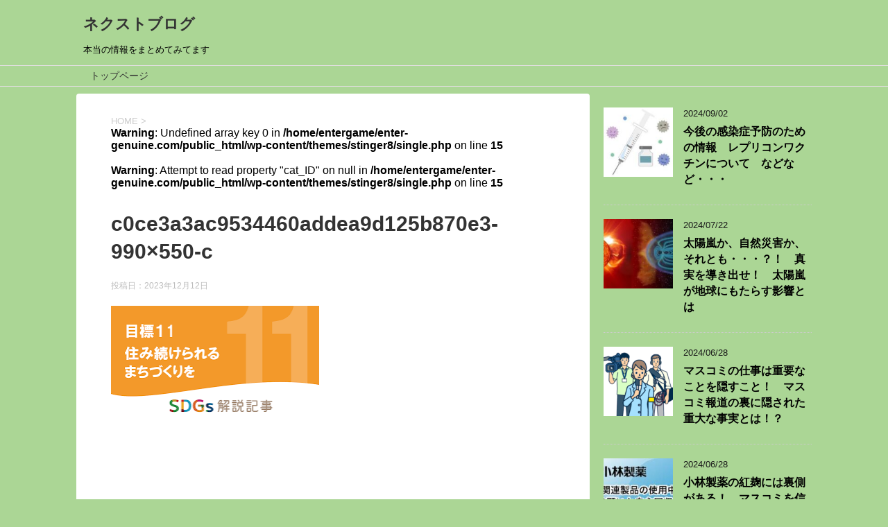

--- FILE ---
content_type: text/html; charset=UTF-8
request_url: https://enter-genuine.com/%E4%BA%BA%E5%8F%A3%E5%89%8A%E6%B8%9B%E8%A8%88%E7%94%BB%E3%82%92%E8%80%83%E3%81%88%E3%81%A6%E3%81%BF%E3%82%88%E3%81%86%E3%80%80%E9%83%BD%E5%B8%82%E4%BC%9D%E8%AA%AC%E3%81%8B%E3%80%81%E3%81%9D%E3%82%8C/c0ce3a3ac9534460addea9d125b870e3-990x550-c/
body_size: 15696
content:
<!DOCTYPE html>
<!--[if lt IE 7]>
<html class="ie6" dir="ltr" lang="ja" prefix="og: https://ogp.me/ns#"> <![endif]-->
<!--[if IE 7]>
<html class="i7" dir="ltr" lang="ja" prefix="og: https://ogp.me/ns#"> <![endif]-->
<!--[if IE 8]>
<html class="ie" dir="ltr" lang="ja" prefix="og: https://ogp.me/ns#"> <![endif]-->
<!--[if gt IE 8]><!-->
<html dir="ltr" lang="ja" prefix="og: https://ogp.me/ns#">
	<!--<![endif]-->
	<head prefix="og: http://ogp.me/ns# fb: http://ogp.me/ns/fb# article: http://ogp.me/ns/article#">
		<script type="text/javascript" src="//mlb.valuecommerce.com/mylinkbox.js" async></script>
		<script data-ad-client="ca-pub-5433613754542350" async src="https://pagead2.googlesyndication.com/pagead/js/adsbygoogle.js"></script>
		<meta charset="UTF-8" >
		<meta name="viewport" content="width=device-width,initial-scale=1.0,user-scalable=yes">
		<meta name="format-detection" content="telephone=no" >
		
		
		<link rel="alternate" type="application/rss+xml" title="ネクストブログ RSS Feed" href="https://enter-genuine.com/feed/" />
		<link rel="pingback" href="https://enter-genuine.com/xmlrpc.php" >
		<!--[if lt IE 9]>
		<script src="https://enter-genuine.com/wp-content/themes/stinger8/js/html5shiv.js"></script>
		<![endif]-->
				<title>c0ce3a3ac9534460addea9d125b870e3-990×550-c | ネクストブログ</title>

		<!-- All in One SEO 4.9.1.1 - aioseo.com -->
	<meta name="robots" content="max-image-preview:large" />
	<meta name="author" content="showma"/>
	<link rel="canonical" href="https://enter-genuine.com/%e4%ba%ba%e5%8f%a3%e5%89%8a%e6%b8%9b%e8%a8%88%e7%94%bb%e3%82%92%e8%80%83%e3%81%88%e3%81%a6%e3%81%bf%e3%82%88%e3%81%86%e3%80%80%e9%83%bd%e5%b8%82%e4%bc%9d%e8%aa%ac%e3%81%8b%e3%80%81%e3%81%9d%e3%82%8c/c0ce3a3ac9534460addea9d125b870e3-990x550-c/" />
	<meta name="generator" content="All in One SEO (AIOSEO) 4.9.1.1" />
		<meta property="og:locale" content="ja_JP" />
		<meta property="og:site_name" content="ネクストブログ" />
		<meta property="og:type" content="article" />
		<meta property="og:title" content="c0ce3a3ac9534460addea9d125b870e3-990×550-c | ネクストブログ" />
		<meta property="og:url" content="https://enter-genuine.com/%e4%ba%ba%e5%8f%a3%e5%89%8a%e6%b8%9b%e8%a8%88%e7%94%bb%e3%82%92%e8%80%83%e3%81%88%e3%81%a6%e3%81%bf%e3%82%88%e3%81%86%e3%80%80%e9%83%bd%e5%b8%82%e4%bc%9d%e8%aa%ac%e3%81%8b%e3%80%81%e3%81%9d%e3%82%8c/c0ce3a3ac9534460addea9d125b870e3-990x550-c/" />
		<meta property="article:published_time" content="2023-12-12T04:42:40+00:00" />
		<meta property="article:modified_time" content="2023-12-12T04:42:40+00:00" />
		<meta name="twitter:card" content="summary_large_image" />
		<meta name="twitter:site" content="@minadukityan" />
		<meta name="twitter:title" content="c0ce3a3ac9534460addea9d125b870e3-990×550-c | ネクストブログ" />
		<meta name="twitter:creator" content="@minadukityan" />
		<script type="application/ld+json" class="aioseo-schema">
			{"@context":"https:\/\/schema.org","@graph":[{"@type":"BreadcrumbList","@id":"https:\/\/enter-genuine.com\/%e4%ba%ba%e5%8f%a3%e5%89%8a%e6%b8%9b%e8%a8%88%e7%94%bb%e3%82%92%e8%80%83%e3%81%88%e3%81%a6%e3%81%bf%e3%82%88%e3%81%86%e3%80%80%e9%83%bd%e5%b8%82%e4%bc%9d%e8%aa%ac%e3%81%8b%e3%80%81%e3%81%9d%e3%82%8c\/c0ce3a3ac9534460addea9d125b870e3-990x550-c\/#breadcrumblist","itemListElement":[{"@type":"ListItem","@id":"https:\/\/enter-genuine.com#listItem","position":1,"name":"Home","item":"https:\/\/enter-genuine.com","nextItem":{"@type":"ListItem","@id":"https:\/\/enter-genuine.com\/%e4%ba%ba%e5%8f%a3%e5%89%8a%e6%b8%9b%e8%a8%88%e7%94%bb%e3%82%92%e8%80%83%e3%81%88%e3%81%a6%e3%81%bf%e3%82%88%e3%81%86%e3%80%80%e9%83%bd%e5%b8%82%e4%bc%9d%e8%aa%ac%e3%81%8b%e3%80%81%e3%81%9d%e3%82%8c\/c0ce3a3ac9534460addea9d125b870e3-990x550-c\/#listItem","name":"c0ce3a3ac9534460addea9d125b870e3-990&#215;550-c"}},{"@type":"ListItem","@id":"https:\/\/enter-genuine.com\/%e4%ba%ba%e5%8f%a3%e5%89%8a%e6%b8%9b%e8%a8%88%e7%94%bb%e3%82%92%e8%80%83%e3%81%88%e3%81%a6%e3%81%bf%e3%82%88%e3%81%86%e3%80%80%e9%83%bd%e5%b8%82%e4%bc%9d%e8%aa%ac%e3%81%8b%e3%80%81%e3%81%9d%e3%82%8c\/c0ce3a3ac9534460addea9d125b870e3-990x550-c\/#listItem","position":2,"name":"c0ce3a3ac9534460addea9d125b870e3-990&#215;550-c","previousItem":{"@type":"ListItem","@id":"https:\/\/enter-genuine.com#listItem","name":"Home"}}]},{"@type":"ItemPage","@id":"https:\/\/enter-genuine.com\/%e4%ba%ba%e5%8f%a3%e5%89%8a%e6%b8%9b%e8%a8%88%e7%94%bb%e3%82%92%e8%80%83%e3%81%88%e3%81%a6%e3%81%bf%e3%82%88%e3%81%86%e3%80%80%e9%83%bd%e5%b8%82%e4%bc%9d%e8%aa%ac%e3%81%8b%e3%80%81%e3%81%9d%e3%82%8c\/c0ce3a3ac9534460addea9d125b870e3-990x550-c\/#itempage","url":"https:\/\/enter-genuine.com\/%e4%ba%ba%e5%8f%a3%e5%89%8a%e6%b8%9b%e8%a8%88%e7%94%bb%e3%82%92%e8%80%83%e3%81%88%e3%81%a6%e3%81%bf%e3%82%88%e3%81%86%e3%80%80%e9%83%bd%e5%b8%82%e4%bc%9d%e8%aa%ac%e3%81%8b%e3%80%81%e3%81%9d%e3%82%8c\/c0ce3a3ac9534460addea9d125b870e3-990x550-c\/","name":"c0ce3a3ac9534460addea9d125b870e3-990\u00d7550-c | \u30cd\u30af\u30b9\u30c8\u30d6\u30ed\u30b0","inLanguage":"ja","isPartOf":{"@id":"https:\/\/enter-genuine.com\/#website"},"breadcrumb":{"@id":"https:\/\/enter-genuine.com\/%e4%ba%ba%e5%8f%a3%e5%89%8a%e6%b8%9b%e8%a8%88%e7%94%bb%e3%82%92%e8%80%83%e3%81%88%e3%81%a6%e3%81%bf%e3%82%88%e3%81%86%e3%80%80%e9%83%bd%e5%b8%82%e4%bc%9d%e8%aa%ac%e3%81%8b%e3%80%81%e3%81%9d%e3%82%8c\/c0ce3a3ac9534460addea9d125b870e3-990x550-c\/#breadcrumblist"},"author":{"@id":"https:\/\/enter-genuine.com\/author\/showma\/#author"},"creator":{"@id":"https:\/\/enter-genuine.com\/author\/showma\/#author"},"datePublished":"2023-12-12T13:42:40+09:00","dateModified":"2023-12-12T13:42:40+09:00"},{"@type":"Organization","@id":"https:\/\/enter-genuine.com\/#organization","name":"\u30cd\u30af\u30b9\u30c8\u30d6\u30ed\u30b0","description":"\u672c\u5f53\u306e\u60c5\u5831\u3092\u307e\u3068\u3081\u3066\u307f\u3066\u307e\u3059","url":"https:\/\/enter-genuine.com\/","sameAs":["https:\/\/twitter.com\/minadukityan"]},{"@type":"Person","@id":"https:\/\/enter-genuine.com\/author\/showma\/#author","url":"https:\/\/enter-genuine.com\/author\/showma\/","name":"showma","image":{"@type":"ImageObject","@id":"https:\/\/enter-genuine.com\/%e4%ba%ba%e5%8f%a3%e5%89%8a%e6%b8%9b%e8%a8%88%e7%94%bb%e3%82%92%e8%80%83%e3%81%88%e3%81%a6%e3%81%bf%e3%82%88%e3%81%86%e3%80%80%e9%83%bd%e5%b8%82%e4%bc%9d%e8%aa%ac%e3%81%8b%e3%80%81%e3%81%9d%e3%82%8c\/c0ce3a3ac9534460addea9d125b870e3-990x550-c\/#authorImage","url":"https:\/\/secure.gravatar.com\/avatar\/f0bdf3861a68eaf76426c71fc7f28ff3894e0fbe4e30f708d5f71ebdc98a3c90?s=96&d=mm&r=g","width":96,"height":96,"caption":"showma"}},{"@type":"WebSite","@id":"https:\/\/enter-genuine.com\/#website","url":"https:\/\/enter-genuine.com\/","name":"\u30cd\u30af\u30b9\u30c8\u30d6\u30ed\u30b0","description":"\u672c\u5f53\u306e\u60c5\u5831\u3092\u307e\u3068\u3081\u3066\u307f\u3066\u307e\u3059","inLanguage":"ja","publisher":{"@id":"https:\/\/enter-genuine.com\/#organization"}}]}
		</script>
		<!-- All in One SEO -->

<link rel='dns-prefetch' href='//ajax.googleapis.com' />
<link rel="alternate" title="oEmbed (JSON)" type="application/json+oembed" href="https://enter-genuine.com/wp-json/oembed/1.0/embed?url=https%3A%2F%2Fenter-genuine.com%2F%25e4%25ba%25ba%25e5%258f%25a3%25e5%2589%258a%25e6%25b8%259b%25e8%25a8%2588%25e7%2594%25bb%25e3%2582%2592%25e8%2580%2583%25e3%2581%2588%25e3%2581%25a6%25e3%2581%25bf%25e3%2582%2588%25e3%2581%2586%25e3%2580%2580%25e9%2583%25bd%25e5%25b8%2582%25e4%25bc%259d%25e8%25aa%25ac%25e3%2581%258b%25e3%2580%2581%25e3%2581%259d%25e3%2582%258c%2Fc0ce3a3ac9534460addea9d125b870e3-990x550-c%2F" />
<link rel="alternate" title="oEmbed (XML)" type="text/xml+oembed" href="https://enter-genuine.com/wp-json/oembed/1.0/embed?url=https%3A%2F%2Fenter-genuine.com%2F%25e4%25ba%25ba%25e5%258f%25a3%25e5%2589%258a%25e6%25b8%259b%25e8%25a8%2588%25e7%2594%25bb%25e3%2582%2592%25e8%2580%2583%25e3%2581%2588%25e3%2581%25a6%25e3%2581%25bf%25e3%2582%2588%25e3%2581%2586%25e3%2580%2580%25e9%2583%25bd%25e5%25b8%2582%25e4%25bc%259d%25e8%25aa%25ac%25e3%2581%258b%25e3%2580%2581%25e3%2581%259d%25e3%2582%258c%2Fc0ce3a3ac9534460addea9d125b870e3-990x550-c%2F&#038;format=xml" />
<style id='wp-img-auto-sizes-contain-inline-css' type='text/css'>
img:is([sizes=auto i],[sizes^="auto," i]){contain-intrinsic-size:3000px 1500px}
/*# sourceURL=wp-img-auto-sizes-contain-inline-css */
</style>
<style id='wp-emoji-styles-inline-css' type='text/css'>

	img.wp-smiley, img.emoji {
		display: inline !important;
		border: none !important;
		box-shadow: none !important;
		height: 1em !important;
		width: 1em !important;
		margin: 0 0.07em !important;
		vertical-align: -0.1em !important;
		background: none !important;
		padding: 0 !important;
	}
/*# sourceURL=wp-emoji-styles-inline-css */
</style>
<style id='wp-block-library-inline-css' type='text/css'>
:root{--wp-block-synced-color:#7a00df;--wp-block-synced-color--rgb:122,0,223;--wp-bound-block-color:var(--wp-block-synced-color);--wp-editor-canvas-background:#ddd;--wp-admin-theme-color:#007cba;--wp-admin-theme-color--rgb:0,124,186;--wp-admin-theme-color-darker-10:#006ba1;--wp-admin-theme-color-darker-10--rgb:0,107,160.5;--wp-admin-theme-color-darker-20:#005a87;--wp-admin-theme-color-darker-20--rgb:0,90,135;--wp-admin-border-width-focus:2px}@media (min-resolution:192dpi){:root{--wp-admin-border-width-focus:1.5px}}.wp-element-button{cursor:pointer}:root .has-very-light-gray-background-color{background-color:#eee}:root .has-very-dark-gray-background-color{background-color:#313131}:root .has-very-light-gray-color{color:#eee}:root .has-very-dark-gray-color{color:#313131}:root .has-vivid-green-cyan-to-vivid-cyan-blue-gradient-background{background:linear-gradient(135deg,#00d084,#0693e3)}:root .has-purple-crush-gradient-background{background:linear-gradient(135deg,#34e2e4,#4721fb 50%,#ab1dfe)}:root .has-hazy-dawn-gradient-background{background:linear-gradient(135deg,#faaca8,#dad0ec)}:root .has-subdued-olive-gradient-background{background:linear-gradient(135deg,#fafae1,#67a671)}:root .has-atomic-cream-gradient-background{background:linear-gradient(135deg,#fdd79a,#004a59)}:root .has-nightshade-gradient-background{background:linear-gradient(135deg,#330968,#31cdcf)}:root .has-midnight-gradient-background{background:linear-gradient(135deg,#020381,#2874fc)}:root{--wp--preset--font-size--normal:16px;--wp--preset--font-size--huge:42px}.has-regular-font-size{font-size:1em}.has-larger-font-size{font-size:2.625em}.has-normal-font-size{font-size:var(--wp--preset--font-size--normal)}.has-huge-font-size{font-size:var(--wp--preset--font-size--huge)}.has-text-align-center{text-align:center}.has-text-align-left{text-align:left}.has-text-align-right{text-align:right}.has-fit-text{white-space:nowrap!important}#end-resizable-editor-section{display:none}.aligncenter{clear:both}.items-justified-left{justify-content:flex-start}.items-justified-center{justify-content:center}.items-justified-right{justify-content:flex-end}.items-justified-space-between{justify-content:space-between}.screen-reader-text{border:0;clip-path:inset(50%);height:1px;margin:-1px;overflow:hidden;padding:0;position:absolute;width:1px;word-wrap:normal!important}.screen-reader-text:focus{background-color:#ddd;clip-path:none;color:#444;display:block;font-size:1em;height:auto;left:5px;line-height:normal;padding:15px 23px 14px;text-decoration:none;top:5px;width:auto;z-index:100000}html :where(.has-border-color){border-style:solid}html :where([style*=border-top-color]){border-top-style:solid}html :where([style*=border-right-color]){border-right-style:solid}html :where([style*=border-bottom-color]){border-bottom-style:solid}html :where([style*=border-left-color]){border-left-style:solid}html :where([style*=border-width]){border-style:solid}html :where([style*=border-top-width]){border-top-style:solid}html :where([style*=border-right-width]){border-right-style:solid}html :where([style*=border-bottom-width]){border-bottom-style:solid}html :where([style*=border-left-width]){border-left-style:solid}html :where(img[class*=wp-image-]){height:auto;max-width:100%}:where(figure){margin:0 0 1em}html :where(.is-position-sticky){--wp-admin--admin-bar--position-offset:var(--wp-admin--admin-bar--height,0px)}@media screen and (max-width:600px){html :where(.is-position-sticky){--wp-admin--admin-bar--position-offset:0px}}

/*# sourceURL=wp-block-library-inline-css */
</style><style id='global-styles-inline-css' type='text/css'>
:root{--wp--preset--aspect-ratio--square: 1;--wp--preset--aspect-ratio--4-3: 4/3;--wp--preset--aspect-ratio--3-4: 3/4;--wp--preset--aspect-ratio--3-2: 3/2;--wp--preset--aspect-ratio--2-3: 2/3;--wp--preset--aspect-ratio--16-9: 16/9;--wp--preset--aspect-ratio--9-16: 9/16;--wp--preset--color--black: #000000;--wp--preset--color--cyan-bluish-gray: #abb8c3;--wp--preset--color--white: #ffffff;--wp--preset--color--pale-pink: #f78da7;--wp--preset--color--vivid-red: #cf2e2e;--wp--preset--color--luminous-vivid-orange: #ff6900;--wp--preset--color--luminous-vivid-amber: #fcb900;--wp--preset--color--light-green-cyan: #7bdcb5;--wp--preset--color--vivid-green-cyan: #00d084;--wp--preset--color--pale-cyan-blue: #8ed1fc;--wp--preset--color--vivid-cyan-blue: #0693e3;--wp--preset--color--vivid-purple: #9b51e0;--wp--preset--gradient--vivid-cyan-blue-to-vivid-purple: linear-gradient(135deg,rgb(6,147,227) 0%,rgb(155,81,224) 100%);--wp--preset--gradient--light-green-cyan-to-vivid-green-cyan: linear-gradient(135deg,rgb(122,220,180) 0%,rgb(0,208,130) 100%);--wp--preset--gradient--luminous-vivid-amber-to-luminous-vivid-orange: linear-gradient(135deg,rgb(252,185,0) 0%,rgb(255,105,0) 100%);--wp--preset--gradient--luminous-vivid-orange-to-vivid-red: linear-gradient(135deg,rgb(255,105,0) 0%,rgb(207,46,46) 100%);--wp--preset--gradient--very-light-gray-to-cyan-bluish-gray: linear-gradient(135deg,rgb(238,238,238) 0%,rgb(169,184,195) 100%);--wp--preset--gradient--cool-to-warm-spectrum: linear-gradient(135deg,rgb(74,234,220) 0%,rgb(151,120,209) 20%,rgb(207,42,186) 40%,rgb(238,44,130) 60%,rgb(251,105,98) 80%,rgb(254,248,76) 100%);--wp--preset--gradient--blush-light-purple: linear-gradient(135deg,rgb(255,206,236) 0%,rgb(152,150,240) 100%);--wp--preset--gradient--blush-bordeaux: linear-gradient(135deg,rgb(254,205,165) 0%,rgb(254,45,45) 50%,rgb(107,0,62) 100%);--wp--preset--gradient--luminous-dusk: linear-gradient(135deg,rgb(255,203,112) 0%,rgb(199,81,192) 50%,rgb(65,88,208) 100%);--wp--preset--gradient--pale-ocean: linear-gradient(135deg,rgb(255,245,203) 0%,rgb(182,227,212) 50%,rgb(51,167,181) 100%);--wp--preset--gradient--electric-grass: linear-gradient(135deg,rgb(202,248,128) 0%,rgb(113,206,126) 100%);--wp--preset--gradient--midnight: linear-gradient(135deg,rgb(2,3,129) 0%,rgb(40,116,252) 100%);--wp--preset--font-size--small: 13px;--wp--preset--font-size--medium: 20px;--wp--preset--font-size--large: 36px;--wp--preset--font-size--x-large: 42px;--wp--preset--spacing--20: 0.44rem;--wp--preset--spacing--30: 0.67rem;--wp--preset--spacing--40: 1rem;--wp--preset--spacing--50: 1.5rem;--wp--preset--spacing--60: 2.25rem;--wp--preset--spacing--70: 3.38rem;--wp--preset--spacing--80: 5.06rem;--wp--preset--shadow--natural: 6px 6px 9px rgba(0, 0, 0, 0.2);--wp--preset--shadow--deep: 12px 12px 50px rgba(0, 0, 0, 0.4);--wp--preset--shadow--sharp: 6px 6px 0px rgba(0, 0, 0, 0.2);--wp--preset--shadow--outlined: 6px 6px 0px -3px rgb(255, 255, 255), 6px 6px rgb(0, 0, 0);--wp--preset--shadow--crisp: 6px 6px 0px rgb(0, 0, 0);}:where(.is-layout-flex){gap: 0.5em;}:where(.is-layout-grid){gap: 0.5em;}body .is-layout-flex{display: flex;}.is-layout-flex{flex-wrap: wrap;align-items: center;}.is-layout-flex > :is(*, div){margin: 0;}body .is-layout-grid{display: grid;}.is-layout-grid > :is(*, div){margin: 0;}:where(.wp-block-columns.is-layout-flex){gap: 2em;}:where(.wp-block-columns.is-layout-grid){gap: 2em;}:where(.wp-block-post-template.is-layout-flex){gap: 1.25em;}:where(.wp-block-post-template.is-layout-grid){gap: 1.25em;}.has-black-color{color: var(--wp--preset--color--black) !important;}.has-cyan-bluish-gray-color{color: var(--wp--preset--color--cyan-bluish-gray) !important;}.has-white-color{color: var(--wp--preset--color--white) !important;}.has-pale-pink-color{color: var(--wp--preset--color--pale-pink) !important;}.has-vivid-red-color{color: var(--wp--preset--color--vivid-red) !important;}.has-luminous-vivid-orange-color{color: var(--wp--preset--color--luminous-vivid-orange) !important;}.has-luminous-vivid-amber-color{color: var(--wp--preset--color--luminous-vivid-amber) !important;}.has-light-green-cyan-color{color: var(--wp--preset--color--light-green-cyan) !important;}.has-vivid-green-cyan-color{color: var(--wp--preset--color--vivid-green-cyan) !important;}.has-pale-cyan-blue-color{color: var(--wp--preset--color--pale-cyan-blue) !important;}.has-vivid-cyan-blue-color{color: var(--wp--preset--color--vivid-cyan-blue) !important;}.has-vivid-purple-color{color: var(--wp--preset--color--vivid-purple) !important;}.has-black-background-color{background-color: var(--wp--preset--color--black) !important;}.has-cyan-bluish-gray-background-color{background-color: var(--wp--preset--color--cyan-bluish-gray) !important;}.has-white-background-color{background-color: var(--wp--preset--color--white) !important;}.has-pale-pink-background-color{background-color: var(--wp--preset--color--pale-pink) !important;}.has-vivid-red-background-color{background-color: var(--wp--preset--color--vivid-red) !important;}.has-luminous-vivid-orange-background-color{background-color: var(--wp--preset--color--luminous-vivid-orange) !important;}.has-luminous-vivid-amber-background-color{background-color: var(--wp--preset--color--luminous-vivid-amber) !important;}.has-light-green-cyan-background-color{background-color: var(--wp--preset--color--light-green-cyan) !important;}.has-vivid-green-cyan-background-color{background-color: var(--wp--preset--color--vivid-green-cyan) !important;}.has-pale-cyan-blue-background-color{background-color: var(--wp--preset--color--pale-cyan-blue) !important;}.has-vivid-cyan-blue-background-color{background-color: var(--wp--preset--color--vivid-cyan-blue) !important;}.has-vivid-purple-background-color{background-color: var(--wp--preset--color--vivid-purple) !important;}.has-black-border-color{border-color: var(--wp--preset--color--black) !important;}.has-cyan-bluish-gray-border-color{border-color: var(--wp--preset--color--cyan-bluish-gray) !important;}.has-white-border-color{border-color: var(--wp--preset--color--white) !important;}.has-pale-pink-border-color{border-color: var(--wp--preset--color--pale-pink) !important;}.has-vivid-red-border-color{border-color: var(--wp--preset--color--vivid-red) !important;}.has-luminous-vivid-orange-border-color{border-color: var(--wp--preset--color--luminous-vivid-orange) !important;}.has-luminous-vivid-amber-border-color{border-color: var(--wp--preset--color--luminous-vivid-amber) !important;}.has-light-green-cyan-border-color{border-color: var(--wp--preset--color--light-green-cyan) !important;}.has-vivid-green-cyan-border-color{border-color: var(--wp--preset--color--vivid-green-cyan) !important;}.has-pale-cyan-blue-border-color{border-color: var(--wp--preset--color--pale-cyan-blue) !important;}.has-vivid-cyan-blue-border-color{border-color: var(--wp--preset--color--vivid-cyan-blue) !important;}.has-vivid-purple-border-color{border-color: var(--wp--preset--color--vivid-purple) !important;}.has-vivid-cyan-blue-to-vivid-purple-gradient-background{background: var(--wp--preset--gradient--vivid-cyan-blue-to-vivid-purple) !important;}.has-light-green-cyan-to-vivid-green-cyan-gradient-background{background: var(--wp--preset--gradient--light-green-cyan-to-vivid-green-cyan) !important;}.has-luminous-vivid-amber-to-luminous-vivid-orange-gradient-background{background: var(--wp--preset--gradient--luminous-vivid-amber-to-luminous-vivid-orange) !important;}.has-luminous-vivid-orange-to-vivid-red-gradient-background{background: var(--wp--preset--gradient--luminous-vivid-orange-to-vivid-red) !important;}.has-very-light-gray-to-cyan-bluish-gray-gradient-background{background: var(--wp--preset--gradient--very-light-gray-to-cyan-bluish-gray) !important;}.has-cool-to-warm-spectrum-gradient-background{background: var(--wp--preset--gradient--cool-to-warm-spectrum) !important;}.has-blush-light-purple-gradient-background{background: var(--wp--preset--gradient--blush-light-purple) !important;}.has-blush-bordeaux-gradient-background{background: var(--wp--preset--gradient--blush-bordeaux) !important;}.has-luminous-dusk-gradient-background{background: var(--wp--preset--gradient--luminous-dusk) !important;}.has-pale-ocean-gradient-background{background: var(--wp--preset--gradient--pale-ocean) !important;}.has-electric-grass-gradient-background{background: var(--wp--preset--gradient--electric-grass) !important;}.has-midnight-gradient-background{background: var(--wp--preset--gradient--midnight) !important;}.has-small-font-size{font-size: var(--wp--preset--font-size--small) !important;}.has-medium-font-size{font-size: var(--wp--preset--font-size--medium) !important;}.has-large-font-size{font-size: var(--wp--preset--font-size--large) !important;}.has-x-large-font-size{font-size: var(--wp--preset--font-size--x-large) !important;}
/*# sourceURL=global-styles-inline-css */
</style>

<style id='classic-theme-styles-inline-css' type='text/css'>
/*! This file is auto-generated */
.wp-block-button__link{color:#fff;background-color:#32373c;border-radius:9999px;box-shadow:none;text-decoration:none;padding:calc(.667em + 2px) calc(1.333em + 2px);font-size:1.125em}.wp-block-file__button{background:#32373c;color:#fff;text-decoration:none}
/*# sourceURL=/wp-includes/css/classic-themes.min.css */
</style>
<link rel='stylesheet' id='toc-screen-css' href='https://enter-genuine.com/wp-content/plugins/table-of-contents-plus/screen.min.css?ver=2411.1' type='text/css' media='all' />
<link rel='stylesheet' id='normalize-css' href='https://enter-genuine.com/wp-content/themes/stinger8/css/normalize.css?ver=1.5.9' type='text/css' media='all' />
<link rel='stylesheet' id='font-awesome-css' href='https://enter-genuine.com/wp-content/themes/stinger8/css/fontawesome/css/font-awesome.min.css?ver=4.5.0' type='text/css' media='all' />
<link rel='stylesheet' id='style-css' href='https://enter-genuine.com/wp-content/themes/stinger8/style.css?ver=6.9' type='text/css' media='all' />
<link rel='stylesheet' id='amazonjs-css' href='https://enter-genuine.com/wp-content/plugins/amazonjs/css/amazonjs.css?ver=0.10' type='text/css' media='all' />
<script type="text/javascript" src="//ajax.googleapis.com/ajax/libs/jquery/1.11.3/jquery.min.js?ver=1.11.3" id="jquery-js"></script>
<link rel="https://api.w.org/" href="https://enter-genuine.com/wp-json/" /><link rel="alternate" title="JSON" type="application/json" href="https://enter-genuine.com/wp-json/wp/v2/media/2631" /><link rel='shortlink' href='https://enter-genuine.com/?p=2631' />
<style type="text/css">.recentcomments a{display:inline !important;padding:0 !important;margin:0 !important;}</style><style type="text/css" id="custom-background-css">
body.custom-background { background-color: #abd695; }
</style>
		</head>
	<body class="attachment wp-singular attachment-template-default single single-attachment postid-2631 attachmentid-2631 attachment-png custom-background wp-theme-stinger8" >
			<div id="st-ami">
				<div id="wrapper">
				<div id="wrapper-in">
					<header>
						<div id="headbox-bg">
							<div class="clearfix" id="headbox">
								<nav id="s-navi" class="pcnone">
	<dl class="acordion">
		<dt class="trigger">
			<p><span class="op"><i class="fa fa-bars"></i></span></p>
		</dt>

		<dd class="acordion_tree">
						<div class="menu"><ul>
<li class="page_item page-item-2"><a href="https://enter-genuine.com/sample-page/">トップページ</a></li>
</ul></div>
			<div class="clear"></div>

		</dd>
	</dl>
</nav>
									<div id="header-l">
									<!-- ロゴ又はブログ名 -->
									<p class="sitename">
										<a href="https://enter-genuine.com/">
											ネクストブログ										</a>
									</p>
									<!-- ロゴ又はブログ名ここまで -->
									<!-- キャプション -->
																			<p class="descr">
											本当の情報をまとめてみてます										</p>
																		</div><!-- /#header-l -->

							</div><!-- /#headbox-bg -->
						</div><!-- /#headbox clearfix -->

						<div id="gazou-wide">
										<div id="st-menubox">
			<div id="st-menuwide">
				<nav class="menu"><ul>
<li class="page_item page-item-2"><a href="https://enter-genuine.com/sample-page/">トップページ</a></li>
</ul></nav>
			</div>
		</div>
	
							
						</div>
						<!-- /gazou -->

					</header>
					<div id="content-w">
<div id="content" class="clearfix">
	<div id="contentInner">

		<div class="st-main">

			<!-- ぱんくず -->
			<section id="breadcrumb">
			<ol itemscope itemtype="http://schema.org/BreadcrumbList">
					 <li itemprop="itemListElement" itemscope
      itemtype="http://schema.org/ListItem"><a href="https://enter-genuine.com" itemprop="item"><span itemprop="name">HOME</span></a> > <meta itemprop="position" content="1" /></li>
				<br />
<b>Warning</b>:  Undefined array key 0 in <b>/home/entergame/enter-genuine.com/public_html/wp-content/themes/stinger8/single.php</b> on line <b>15</b><br />
<br />
<b>Warning</b>:  Attempt to read property "cat_ID" on null in <b>/home/entergame/enter-genuine.com/public_html/wp-content/themes/stinger8/single.php</b> on line <b>15</b><br />
			</ol>
			</section>
			<!--/ ぱんくず -->

			<div id="post-2631" class="st-post post-2631 attachment type-attachment status-inherit hentry">
				<article>
					<!--ループ開始 -->
										
										<p class="st-catgroup">
										</p>
									

					<h1 class="entry-title">c0ce3a3ac9534460addea9d125b870e3-990&#215;550-c</h1>

					<div class="blogbox">
						<p><span class="kdate">
															投稿日：<time class="updated" datetime="2023-12-12T13:42:40+0900">2023年12月12日</time>
													</span></p>
					</div>

					<div class="mainbox">
							<div class="entry-content">
								<p class="attachment"><a href='https://enter-genuine.com/wp-content/uploads/2023/12/c0ce3a3ac9534460addea9d125b870e3-990x550-c.png'><img decoding="async" width="300" height="166" src="https://enter-genuine.com/wp-content/uploads/2023/12/c0ce3a3ac9534460addea9d125b870e3-990x550-c.png" class="attachment-medium size-medium" alt="" /></a></p>
<div class="3a5e3f9b525d52a96572740be09c6a2d" data-index="1" style="float: none; margin:10px 0 10px 0; text-align:center;">
<script async src="https://pagead2.googlesyndication.com/pagead/js/adsbygoogle.js"></script>
<!-- 数字 -->
<ins class="adsbygoogle"
     style="display:block"
     data-ad-client="ca-pub-5433613754542350"
     data-ad-slot="6922785128"
     data-ad-format="auto"
     data-full-width-responsive="true"></ins>
<script>
     (adsbygoogle = window.adsbygoogle || []).push({});
</script>
</div>

<div style="font-size: 0px; height: 0px; line-height: 0px; margin: 0; padding: 0; clear: both;"></div>							</div>
						<div class="adbox">

									<div class="textwidget"><p><!--Ads1--></p>
</div>
					
	
									<div style="padding-top:10px;">
								<div class="textwidget"><p><!--Ads1--></p>
</div>
						</div>
					
	</div>
		
							
					</div><!-- .mainboxここまで -->
	
							<div class="sns">
	<ul class="clearfix">
		<!--ツイートボタン-->
		<li class="twitter"> 
		<a onclick="window.open('//twitter.com/intent/tweet?url=https%3A%2F%2Fenter-genuine.com%2F%25e4%25ba%25ba%25e5%258f%25a3%25e5%2589%258a%25e6%25b8%259b%25e8%25a8%2588%25e7%2594%25bb%25e3%2582%2592%25e8%2580%2583%25e3%2581%2588%25e3%2581%25a6%25e3%2581%25bf%25e3%2582%2588%25e3%2581%2586%25e3%2580%2580%25e9%2583%25bd%25e5%25b8%2582%25e4%25bc%259d%25e8%25aa%25ac%25e3%2581%258b%25e3%2580%2581%25e3%2581%259d%25e3%2582%258c%2Fc0ce3a3ac9534460addea9d125b870e3-990x550-c%2F&text=c0ce3a3ac9534460addea9d125b870e3-990%26%23215%3B550-c&tw_p=tweetbutton', '', 'width=500,height=450'); return false;"><i class="fa fa-twitter"></i><span class="snstext " >Twitter</span></a>
		</li>

		<!--Facebookボタン-->      
		<li class="facebook">
		<a href="//www.facebook.com/sharer.php?src=bm&u=https%3A%2F%2Fenter-genuine.com%2F%25e4%25ba%25ba%25e5%258f%25a3%25e5%2589%258a%25e6%25b8%259b%25e8%25a8%2588%25e7%2594%25bb%25e3%2582%2592%25e8%2580%2583%25e3%2581%2588%25e3%2581%25a6%25e3%2581%25bf%25e3%2582%2588%25e3%2581%2586%25e3%2580%2580%25e9%2583%25bd%25e5%25b8%2582%25e4%25bc%259d%25e8%25aa%25ac%25e3%2581%258b%25e3%2580%2581%25e3%2581%259d%25e3%2582%258c%2Fc0ce3a3ac9534460addea9d125b870e3-990x550-c%2F&t=c0ce3a3ac9534460addea9d125b870e3-990%26%23215%3B550-c" target="_blank"><i class="fa fa-facebook"></i><span class="snstext " >Facebook</span>
		</a>
		</li>

		<!--Google+1ボタン-->
		<li class="googleplus">
		<a href="https://plus.google.com/share?url=https%3A%2F%2Fenter-genuine.com%2F%25e4%25ba%25ba%25e5%258f%25a3%25e5%2589%258a%25e6%25b8%259b%25e8%25a8%2588%25e7%2594%25bb%25e3%2582%2592%25e8%2580%2583%25e3%2581%2588%25e3%2581%25a6%25e3%2581%25bf%25e3%2582%2588%25e3%2581%2586%25e3%2580%2580%25e9%2583%25bd%25e5%25b8%2582%25e4%25bc%259d%25e8%25aa%25ac%25e3%2581%258b%25e3%2580%2581%25e3%2581%259d%25e3%2582%258c%2Fc0ce3a3ac9534460addea9d125b870e3-990x550-c%2F" target="_blank"><i class="fa fa-google-plus"></i><span class="snstext " >Google+</span></a>
		</li>

		<!--ポケットボタン-->      
		<li class="pocket">
		<a onclick="window.open('//getpocket.com/edit?url=https%3A%2F%2Fenter-genuine.com%2F%25e4%25ba%25ba%25e5%258f%25a3%25e5%2589%258a%25e6%25b8%259b%25e8%25a8%2588%25e7%2594%25bb%25e3%2582%2592%25e8%2580%2583%25e3%2581%2588%25e3%2581%25a6%25e3%2581%25bf%25e3%2582%2588%25e3%2581%2586%25e3%2580%2580%25e9%2583%25bd%25e5%25b8%2582%25e4%25bc%259d%25e8%25aa%25ac%25e3%2581%258b%25e3%2580%2581%25e3%2581%259d%25e3%2582%258c%2Fc0ce3a3ac9534460addea9d125b870e3-990x550-c%2F&title=c0ce3a3ac9534460addea9d125b870e3-990%26%23215%3B550-c', '', 'width=500,height=350'); return false;"><i class="fa fa-get-pocket"></i><span class="snstext " >Pocket</span></a></li>

		<!--はてブボタン-->  
		<li class="hatebu">       
			<a href="//b.hatena.ne.jp/entry/https://enter-genuine.com/%e4%ba%ba%e5%8f%a3%e5%89%8a%e6%b8%9b%e8%a8%88%e7%94%bb%e3%82%92%e8%80%83%e3%81%88%e3%81%a6%e3%81%bf%e3%82%88%e3%81%86%e3%80%80%e9%83%bd%e5%b8%82%e4%bc%9d%e8%aa%ac%e3%81%8b%e3%80%81%e3%81%9d%e3%82%8c/c0ce3a3ac9534460addea9d125b870e3-990x550-c/" class="hatena-bookmark-button" data-hatena-bookmark-layout="simple" title="c0ce3a3ac9534460addea9d125b870e3-990&#215;550-c"><span style="font-weight:bold" class="fa-hatena">B!</span><span class="snstext " >はてブ</span>
			</a><script type="text/javascript" src="//b.st-hatena.com/js/bookmark_button.js" charset="utf-8" async="async"></script>

		</li>

		<!--LINEボタン-->   
		<li class="line">
		<a href="//line.me/R/msg/text/?c0ce3a3ac9534460addea9d125b870e3-990%26%23215%3B550-c%0Ahttps%3A%2F%2Fenter-genuine.com%2F%25e4%25ba%25ba%25e5%258f%25a3%25e5%2589%258a%25e6%25b8%259b%25e8%25a8%2588%25e7%2594%25bb%25e3%2582%2592%25e8%2580%2583%25e3%2581%2588%25e3%2581%25a6%25e3%2581%25bf%25e3%2582%2588%25e3%2581%2586%25e3%2580%2580%25e9%2583%25bd%25e5%25b8%2582%25e4%25bc%259d%25e8%25aa%25ac%25e3%2581%258b%25e3%2580%2581%25e3%2581%259d%25e3%2582%258c%2Fc0ce3a3ac9534460addea9d125b870e3-990x550-c%2F" target="_blank"><i class="fa fa-comment" aria-hidden="true"></i><span class="snstext" >LINE</span></a>
		</li>     
	</ul>

	</div> 

						<p class="tagst">
							<i class="fa fa-folder-open-o" aria-hidden="true"></i>-<br/>
													</p>

					<p>執筆者：<a href="https://enter-genuine.com/author/showma/" title="showma の投稿" rel="author">showma</a></p>


										<!--ループ終了-->
			</article>

					<div class="st-aside">

						<hr class="hrcss" />
<div id="comments">
     	<div id="respond" class="comment-respond">
		<p id="st-reply-title" class="comment-reply-title">comment <small><a rel="nofollow" id="cancel-comment-reply-link" href="/%E4%BA%BA%E5%8F%A3%E5%89%8A%E6%B8%9B%E8%A8%88%E7%94%BB%E3%82%92%E8%80%83%E3%81%88%E3%81%A6%E3%81%BF%E3%82%88%E3%81%86%E3%80%80%E9%83%BD%E5%B8%82%E4%BC%9D%E8%AA%AC%E3%81%8B%E3%80%81%E3%81%9D%E3%82%8C/c0ce3a3ac9534460addea9d125b870e3-990x550-c/#respond" style="display:none;">コメントをキャンセル</a></small></p><form action="https://enter-genuine.com/wp-comments-post.php" method="post" id="commentform" class="comment-form"><p class="comment-notes"><span id="email-notes">メールアドレスが公開されることはありません。</span> <span class="required-field-message"><span class="required">※</span> が付いている欄は必須項目です</span></p><p class="comment-form-comment"><label for="comment">コメント <span class="required">※</span></label> <textarea id="comment" name="comment" cols="45" rows="8" maxlength="65525" required="required"></textarea></p><p class="comment-form-author"><label for="author">名前 <span class="required">※</span></label> <input id="author" name="author" type="text" value="" size="30" maxlength="245" autocomplete="name" required="required" /></p>
<p class="comment-form-email"><label for="email">メール <span class="required">※</span></label> <input id="email" name="email" type="text" value="" size="30" maxlength="100" aria-describedby="email-notes" autocomplete="email" required="required" /></p>
<p class="comment-form-url"><label for="url">サイト</label> <input id="url" name="url" type="text" value="" size="30" maxlength="200" autocomplete="url" /></p>
<p class="comment-form-cookies-consent"><input id="wp-comment-cookies-consent" name="wp-comment-cookies-consent" type="checkbox" value="yes" /> <label for="wp-comment-cookies-consent">次回のコメントで使用するためブラウザーに自分の名前、メールアドレス、サイトを保存する。</label></p>
<p class="form-submit"><input name="submit" type="submit" id="submit" class="submit" value="コメントを送る" /> <input type='hidden' name='comment_post_ID' value='2631' id='comment_post_ID' />
<input type='hidden' name='comment_parent' id='comment_parent' value='0' />
</p><p style="display: none;"><input type="hidden" id="akismet_comment_nonce" name="akismet_comment_nonce" value="241d831404" /></p><p style="display: none !important;" class="akismet-fields-container" data-prefix="ak_"><label>&#916;<textarea name="ak_hp_textarea" cols="45" rows="8" maxlength="100"></textarea></label><input type="hidden" id="ak_js_1" name="ak_js" value="206"/><script>document.getElementById( "ak_js_1" ).setAttribute( "value", ( new Date() ).getTime() );</script></p></form>	</div><!-- #respond -->
	</div>

<!-- END singer -->

						<!--関連記事-->
						<p class="point"><span class="point-in">関連記事</span></p>
<div class="kanren">
							<dl class="clearfix">
				<dt><a href="https://enter-genuine.com/%e5%82%99%e5%bf%98%e9%8c%b2%e3%80%80%e9%87%8e%e8%8d%89%e3%82%92%e4%bd%bf%e3%81%a3%e3%81%a6%e3%80%81%e8%87%aa%e5%88%86%e3%81%a7%e5%81%a5%e5%ba%b7%e3%82%92%e4%bd%9c%e3%82%8d%e3%81%86%ef%bc%81%e3%80%80/">
													<img width="150" height="150" src="https://enter-genuine.com/wp-content/uploads/2023/10/P1050270-150x150.jpg" class="attachment-thumbnail size-thumbnail wp-post-image" alt="" decoding="async" loading="lazy" srcset="https://enter-genuine.com/wp-content/uploads/2023/10/P1050270-150x150.jpg 150w, https://enter-genuine.com/wp-content/uploads/2023/10/P1050270-100x100.jpg 100w" sizes="auto, (max-width: 150px) 100vw, 150px" />											</a></dt>
				<dd>
					<p class="kanren-t"><a href="https://enter-genuine.com/%e5%82%99%e5%bf%98%e9%8c%b2%e3%80%80%e9%87%8e%e8%8d%89%e3%82%92%e4%bd%bf%e3%81%a3%e3%81%a6%e3%80%81%e8%87%aa%e5%88%86%e3%81%a7%e5%81%a5%e5%ba%b7%e3%82%92%e4%bd%9c%e3%82%8d%e3%81%86%ef%bc%81%e3%80%80/">
							備忘録　野草を使って、自分で健康を作ろう！　わざわざドラッグストアに行かなくてもOK！						</a></p>

					<div class="smanone2">
						<p>今回は備忘録的な意味合いのものです。 私たちの身近に生えている草や花には、様々な効能のあるものがたくさんあるようです。 わざわざ山奥まで採りにいったり、 お金を出して高価な健康食品を買う必要もありませ &#8230; </p>
					</div>
				</dd>
			</dl>
					<dl class="clearfix">
				<dt><a href="https://enter-genuine.com/%e7%a8%ae%e8%8b%97%e6%b3%95%e6%94%b9%e6%ad%a3%e3%81%a8%e3%81%af%e3%80%80%e3%82%8f%e3%81%8b%e3%82%8a%e3%82%84%e3%81%99%e3%81%8f%e5%95%8f%e9%a1%8c%e7%82%b9%e3%81%a8%e6%9c%89%e6%84%8f%e7%be%a9%e3%81%aa/">
													<img width="150" height="150" src="https://enter-genuine.com/wp-content/uploads/2020/11/4daadfad058ffcc53fa0bef0b6df5354-150x150.jpg" class="attachment-thumbnail size-thumbnail wp-post-image" alt="" decoding="async" loading="lazy" srcset="https://enter-genuine.com/wp-content/uploads/2020/11/4daadfad058ffcc53fa0bef0b6df5354-150x150.jpg 150w, https://enter-genuine.com/wp-content/uploads/2020/11/4daadfad058ffcc53fa0bef0b6df5354-100x100.jpg 100w" sizes="auto, (max-width: 150px) 100vw, 150px" />											</a></dt>
				<dd>
					<p class="kanren-t"><a href="https://enter-genuine.com/%e7%a8%ae%e8%8b%97%e6%b3%95%e6%94%b9%e6%ad%a3%e3%81%a8%e3%81%af%e3%80%80%e3%82%8f%e3%81%8b%e3%82%8a%e3%82%84%e3%81%99%e3%81%8f%e5%95%8f%e9%a1%8c%e7%82%b9%e3%81%a8%e6%9c%89%e6%84%8f%e7%be%a9%e3%81%aa/">
							種苗法改正とは　わかりやすく問題点と有意義な面を解説　またもやグローバル化、大企業の為に！　						</a></p>

					<div class="smanone2">
						<p>今年に入り国会に提出された「種苗法改正案」。 某女優がツイッターで言及したことにより一時期話題になったりしましたが、「種苗の知的財産権の強化」という面が強調されてからはあまり見かけなくなりました（それ &#8230; </p>
					</div>
				</dd>
			</dl>
					<dl class="clearfix">
				<dt><a href="https://enter-genuine.com/%e3%83%80%e3%82%a4%e3%82%a8%e3%83%83%e3%83%88%e3%81%a7%e7%9f%a5%e3%82%8a%e3%81%9f%e3%81%84%e3%80%80%e3%81%8a%e3%81%99%e3%81%99%e3%82%81%e9%a3%9f%e4%ba%8b%e3%83%a1%e3%83%8b%e3%83%a5%e3%83%bc/">
													<img width="150" height="150" src="https://enter-genuine.com/wp-content/uploads/2020/05/yjimage-8-150x150.jpg" class="attachment-thumbnail size-thumbnail wp-post-image" alt="" decoding="async" loading="lazy" srcset="https://enter-genuine.com/wp-content/uploads/2020/05/yjimage-8-150x150.jpg 150w, https://enter-genuine.com/wp-content/uploads/2020/05/yjimage-8-100x100.jpg 100w" sizes="auto, (max-width: 150px) 100vw, 150px" />											</a></dt>
				<dd>
					<p class="kanren-t"><a href="https://enter-genuine.com/%e3%83%80%e3%82%a4%e3%82%a8%e3%83%83%e3%83%88%e3%81%a7%e7%9f%a5%e3%82%8a%e3%81%9f%e3%81%84%e3%80%80%e3%81%8a%e3%81%99%e3%81%99%e3%82%81%e9%a3%9f%e4%ba%8b%e3%83%a1%e3%83%8b%e3%83%a5%e3%83%bc/">
							ダイエットで知りたい　おすすめ食事メニュー						</a></p>

					<div class="smanone2">
						<p>ダイエットの基本は食事と運動ですよね &nbsp; でもダイエットにおける食事って、悩みの種の１つですよね その悩みを、科学的に解消してみたいと思います &nbsp; これを知らないことで、無意味に太 &#8230; </p>
					</div>
				</dd>
			</dl>
					<dl class="clearfix">
				<dt><a href="https://enter-genuine.com/2019-05-23-095356/">
													<img src="https://enter-genuine.com/wp-content/themes/stinger8/images/no-img.png" alt="no image" title="no image" width="100" height="100" />
											</a></dt>
				<dd>
					<p class="kanren-t"><a href="https://enter-genuine.com/2019-05-23-095356/">
							子育てに大切なポイントとは　子供に必要なもの						</a></p>

					<div class="smanone2">
						<p>現在、子供が上から８，５，３歳がいます みんなお陰様で元気で、この間は家族全員で山登りをしてきました 標高が６５０ｍくらいの山で、山頂まで２～３時間ほどで着きます   ３歳も一緒に歩きましたが、 半分 &#8230; </p>
					</div>
				</dd>
			</dl>
					<dl class="clearfix">
				<dt><a href="https://enter-genuine.com/2019-04-11-142209/">
													<img src="https://enter-genuine.com/wp-content/themes/stinger8/images/no-img.png" alt="no image" title="no image" width="100" height="100" />
											</a></dt>
				<dd>
					<p class="kanren-t"><a href="https://enter-genuine.com/2019-04-11-142209/">
							落ち込んだ時　復活するには						</a></p>

					<div class="smanone2">
						<p>落ち込むときは誰にでもあります 私もちょくちょく落ち込んでいます &nbsp; 元来、気が弱くて争い事が嫌いな性質なので、ダメージを受けることも少なくありません（今主夫業をするに至ったのにもそこも関係 &#8230; </p>
					</div>
				</dd>
			</dl>
				</div>
						<!--ページナビ-->
						<div class="p-navi clearfix">
							<dl>
																							</dl>
						</div>
					</div><!-- /st-aside -->

			</div>
			<!--/post-->

		</div><!-- /st-main -->
	</div>
	<!-- /#contentInner -->
	<div id="side">
	<div class="st-aside">

		
		<div class="kanren">
							<dl class="clearfix">
				<dt><a href="https://enter-genuine.com/%e4%bb%8a%e5%be%8c%e3%81%ae%e6%84%9f%e6%9f%93%e7%97%87%e4%ba%88%e9%98%b2%e3%81%ae%e3%81%9f%e3%82%81%e3%81%ae%e6%83%85%e5%a0%b1%e3%80%80%e3%83%ac%e3%83%97%e3%83%aa%e3%82%b3%e3%83%b3%e3%83%af%e3%82%af/">
													<img width="150" height="150" src="https://enter-genuine.com/wp-content/uploads/2024/09/be67c36fc8b37cc99c74f6481b3ba4fe_t-150x150.jpeg" class="attachment-thumbnail size-thumbnail wp-post-image" alt="" decoding="async" loading="lazy" srcset="https://enter-genuine.com/wp-content/uploads/2024/09/be67c36fc8b37cc99c74f6481b3ba4fe_t-150x150.jpeg 150w, https://enter-genuine.com/wp-content/uploads/2024/09/be67c36fc8b37cc99c74f6481b3ba4fe_t-100x100.jpeg 100w" sizes="auto, (max-width: 150px) 100vw, 150px" />											</a></dt>
				<dd>
					<div class="blog_info">
						<p>2024/09/02</p>
					</div>
					<p class="kanren-t"><a href="https://enter-genuine.com/%e4%bb%8a%e5%be%8c%e3%81%ae%e6%84%9f%e6%9f%93%e7%97%87%e4%ba%88%e9%98%b2%e3%81%ae%e3%81%9f%e3%82%81%e3%81%ae%e6%83%85%e5%a0%b1%e3%80%80%e3%83%ac%e3%83%97%e3%83%aa%e3%82%b3%e3%83%b3%e3%83%af%e3%82%af/">今後の感染症予防のための情報　レプリコンワクチンについて　などなど・・・</a></p>

					<div class="smanone2">
											</div>
				</dd>
			</dl>
					<dl class="clearfix">
				<dt><a href="https://enter-genuine.com/%e5%a4%aa%e9%99%bd%e5%b5%90%e3%81%8b%e3%80%81%e8%87%aa%e7%84%b6%e7%81%bd%e5%ae%b3%e3%81%8b%e3%80%81%e3%81%9d%e3%82%8c%e3%81%a8%e3%82%82%e3%83%bb%e3%83%bb%e3%83%bb%ef%bc%9f%ef%bc%81%e3%80%80%e7%9c%9f/">
													<img width="150" height="150" src="https://enter-genuine.com/wp-content/uploads/2024/07/ph_thumb-150x150.jpg" class="attachment-thumbnail size-thumbnail wp-post-image" alt="" decoding="async" loading="lazy" srcset="https://enter-genuine.com/wp-content/uploads/2024/07/ph_thumb-150x150.jpg 150w, https://enter-genuine.com/wp-content/uploads/2024/07/ph_thumb-100x100.jpg 100w" sizes="auto, (max-width: 150px) 100vw, 150px" />											</a></dt>
				<dd>
					<div class="blog_info">
						<p>2024/07/22</p>
					</div>
					<p class="kanren-t"><a href="https://enter-genuine.com/%e5%a4%aa%e9%99%bd%e5%b5%90%e3%81%8b%e3%80%81%e8%87%aa%e7%84%b6%e7%81%bd%e5%ae%b3%e3%81%8b%e3%80%81%e3%81%9d%e3%82%8c%e3%81%a8%e3%82%82%e3%83%bb%e3%83%bb%e3%83%bb%ef%bc%9f%ef%bc%81%e3%80%80%e7%9c%9f/">太陽嵐か、自然災害か、それとも・・・？！　真実を導き出せ！　太陽嵐が地球にもたらす影響とは</a></p>

					<div class="smanone2">
											</div>
				</dd>
			</dl>
					<dl class="clearfix">
				<dt><a href="https://enter-genuine.com/%e3%83%9e%e3%82%b9%e3%82%b3%e3%83%9f%e3%81%ae%e4%bb%95%e4%ba%8b%e3%81%af%e9%87%8d%e8%a6%81%e3%81%aa%e3%81%93%e3%81%a8%e3%82%92%e9%9a%a0%e3%81%99%e3%81%93%e3%81%a8%ef%bc%81%e3%80%80%e3%83%9e%e3%82%b9/">
													<img width="150" height="150" src="https://enter-genuine.com/wp-content/uploads/2023/09/learn-icon020-150x150.png" class="attachment-thumbnail size-thumbnail wp-post-image" alt="" decoding="async" loading="lazy" srcset="https://enter-genuine.com/wp-content/uploads/2023/09/learn-icon020-150x150.png 150w, https://enter-genuine.com/wp-content/uploads/2023/09/learn-icon020-100x100.png 100w, https://enter-genuine.com/wp-content/uploads/2023/09/learn-icon020.png 225w" sizes="auto, (max-width: 150px) 100vw, 150px" />											</a></dt>
				<dd>
					<div class="blog_info">
						<p>2024/06/28</p>
					</div>
					<p class="kanren-t"><a href="https://enter-genuine.com/%e3%83%9e%e3%82%b9%e3%82%b3%e3%83%9f%e3%81%ae%e4%bb%95%e4%ba%8b%e3%81%af%e9%87%8d%e8%a6%81%e3%81%aa%e3%81%93%e3%81%a8%e3%82%92%e9%9a%a0%e3%81%99%e3%81%93%e3%81%a8%ef%bc%81%e3%80%80%e3%83%9e%e3%82%b9/">マスコミの仕事は重要なことを隠すこと！　マスコミ報道の裏に隠された重大な事実とは！？</a></p>

					<div class="smanone2">
											</div>
				</dd>
			</dl>
					<dl class="clearfix">
				<dt><a href="https://enter-genuine.com/%e5%b0%8f%e6%9e%97%e8%a3%bd%e8%96%ac%e3%81%ae%e7%b4%85%e9%ba%b9%e3%81%ab%e3%81%af%e8%a3%8f%e5%81%b4%e3%81%8c%e3%81%82%e3%82%8b%ef%bc%81%e3%80%80%e3%83%9e%e3%82%b9%e3%82%b3%e3%83%9f%e3%82%92%e4%bf%a1/">
													<img width="150" height="150" src="https://enter-genuine.com/wp-content/uploads/2024/04/news_thumbnail_20240329_01_og-150x150.jpg" class="attachment-thumbnail size-thumbnail wp-post-image" alt="" decoding="async" loading="lazy" srcset="https://enter-genuine.com/wp-content/uploads/2024/04/news_thumbnail_20240329_01_og-150x150.jpg 150w, https://enter-genuine.com/wp-content/uploads/2024/04/news_thumbnail_20240329_01_og-100x100.jpg 100w" sizes="auto, (max-width: 150px) 100vw, 150px" />											</a></dt>
				<dd>
					<div class="blog_info">
						<p>2024/06/28</p>
					</div>
					<p class="kanren-t"><a href="https://enter-genuine.com/%e5%b0%8f%e6%9e%97%e8%a3%bd%e8%96%ac%e3%81%ae%e7%b4%85%e9%ba%b9%e3%81%ab%e3%81%af%e8%a3%8f%e5%81%b4%e3%81%8c%e3%81%82%e3%82%8b%ef%bc%81%e3%80%80%e3%83%9e%e3%82%b9%e3%82%b3%e3%83%9f%e3%82%92%e4%bf%a1/">小林製薬の紅麹には裏側がある！　マスコミを信じてはいけない！？</a></p>

					<div class="smanone2">
											</div>
				</dd>
			</dl>
					<dl class="clearfix">
				<dt><a href="https://enter-genuine.com/%e5%81%a5%e5%ba%b7%e7%b6%ad%e6%8c%81%e3%81%ab%e9%87%8d%e8%a6%81%e3%81%aa%e9%a3%9f%e4%ba%8b%e3%81%ab%e3%81%a4%e3%81%84%e3%81%a6%e3%80%80%e9%a3%9f%e3%81%b9%e6%96%b9%e3%82%92%e7%9f%a5%e3%82%8a%e3%80%81/">
													<img width="150" height="150" src="https://enter-genuine.com/wp-content/uploads/2024/05/AdobeStock_50767979-150x150.jpg" class="attachment-thumbnail size-thumbnail wp-post-image" alt="" decoding="async" loading="lazy" srcset="https://enter-genuine.com/wp-content/uploads/2024/05/AdobeStock_50767979-150x150.jpg 150w, https://enter-genuine.com/wp-content/uploads/2024/05/AdobeStock_50767979-100x100.jpg 100w" sizes="auto, (max-width: 150px) 100vw, 150px" />											</a></dt>
				<dd>
					<div class="blog_info">
						<p>2024/05/03</p>
					</div>
					<p class="kanren-t"><a href="https://enter-genuine.com/%e5%81%a5%e5%ba%b7%e7%b6%ad%e6%8c%81%e3%81%ab%e9%87%8d%e8%a6%81%e3%81%aa%e9%a3%9f%e4%ba%8b%e3%81%ab%e3%81%a4%e3%81%84%e3%81%a6%e3%80%80%e9%a3%9f%e3%81%b9%e6%96%b9%e3%82%92%e7%9f%a5%e3%82%8a%e3%80%81/">健康維持に重要な食事について　食べ方を知り、考えてみよう　健康になる食事とは</a></p>

					<div class="smanone2">
											</div>
				</dd>
			</dl>
				</div>
					<div id="mybox">
				<div class="ad"><div id="search">
	<form method="get" id="searchform" action="https://enter-genuine.com/">
		<label class="hidden" for="s">
					</label>
		<input type="text" placeholder="検索するテキストを入力" value="" name="s" id="s" />
		<input type="image" src="https://enter-genuine.com/wp-content/themes/stinger8/images/search.png" alt="検索" id="searchsubmit" />
	</form>
</div>
<!-- /stinger --> </div>
		<div class="ad">
		<p class="menu_underh2">最近の投稿</p>
		<ul>
											<li>
					<a href="https://enter-genuine.com/%e4%bb%8a%e5%be%8c%e3%81%ae%e6%84%9f%e6%9f%93%e7%97%87%e4%ba%88%e9%98%b2%e3%81%ae%e3%81%9f%e3%82%81%e3%81%ae%e6%83%85%e5%a0%b1%e3%80%80%e3%83%ac%e3%83%97%e3%83%aa%e3%82%b3%e3%83%b3%e3%83%af%e3%82%af/">今後の感染症予防のための情報　レプリコンワクチンについて　などなど・・・</a>
									</li>
											<li>
					<a href="https://enter-genuine.com/%e5%a4%aa%e9%99%bd%e5%b5%90%e3%81%8b%e3%80%81%e8%87%aa%e7%84%b6%e7%81%bd%e5%ae%b3%e3%81%8b%e3%80%81%e3%81%9d%e3%82%8c%e3%81%a8%e3%82%82%e3%83%bb%e3%83%bb%e3%83%bb%ef%bc%9f%ef%bc%81%e3%80%80%e7%9c%9f/">太陽嵐か、自然災害か、それとも・・・？！　真実を導き出せ！　太陽嵐が地球にもたらす影響とは</a>
									</li>
											<li>
					<a href="https://enter-genuine.com/%e3%83%9e%e3%82%b9%e3%82%b3%e3%83%9f%e3%81%ae%e4%bb%95%e4%ba%8b%e3%81%af%e9%87%8d%e8%a6%81%e3%81%aa%e3%81%93%e3%81%a8%e3%82%92%e9%9a%a0%e3%81%99%e3%81%93%e3%81%a8%ef%bc%81%e3%80%80%e3%83%9e%e3%82%b9/">マスコミの仕事は重要なことを隠すこと！　マスコミ報道の裏に隠された重大な事実とは！？</a>
									</li>
											<li>
					<a href="https://enter-genuine.com/%e5%b0%8f%e6%9e%97%e8%a3%bd%e8%96%ac%e3%81%ae%e7%b4%85%e9%ba%b9%e3%81%ab%e3%81%af%e8%a3%8f%e5%81%b4%e3%81%8c%e3%81%82%e3%82%8b%ef%bc%81%e3%80%80%e3%83%9e%e3%82%b9%e3%82%b3%e3%83%9f%e3%82%92%e4%bf%a1/">小林製薬の紅麹には裏側がある！　マスコミを信じてはいけない！？</a>
									</li>
											<li>
					<a href="https://enter-genuine.com/%e5%81%a5%e5%ba%b7%e7%b6%ad%e6%8c%81%e3%81%ab%e9%87%8d%e8%a6%81%e3%81%aa%e9%a3%9f%e4%ba%8b%e3%81%ab%e3%81%a4%e3%81%84%e3%81%a6%e3%80%80%e9%a3%9f%e3%81%b9%e6%96%b9%e3%82%92%e7%9f%a5%e3%82%8a%e3%80%81/">健康維持に重要な食事について　食べ方を知り、考えてみよう　健康になる食事とは</a>
									</li>
					</ul>

		</div><div class="ad"><p class="menu_underh2">最近のコメント</p><ul id="recentcomments"><li class="recentcomments"><a href="https://enter-genuine.com/%e3%82%a2%e3%82%b8%e3%82%a7%e3%83%b3%e3%83%80%ef%bc%92%ef%bc%91%e3%81%a8%e3%81%af%ef%bc%81%ef%bc%9f%e9%99%b0%e8%ac%80%e8%ab%96%ef%bc%9f%e3%80%80%e4%b8%96%e7%95%8c%e4%ba%ba%e5%8f%a3%e3%82%92%ef%bc%95/#comment-298">アジェンダ２１とは！？陰謀論？　世界人口を５億人以下にする？</a> に <span class="comment-author-link">２３２３２３２</span> より</li><li class="recentcomments"><a href="https://enter-genuine.com/%e7%8f%be%e4%bb%a3%e3%81%ae%e3%83%88%e3%83%b3%e3%83%87%e3%83%a2%e7%a7%91%e5%ad%a6%e3%80%80%e5%bd%93%e3%81%9f%e3%82%8a%e5%89%8d%e3%83%bb%e5%b8%b8%e8%ad%98%e3%81%aa%e3%81%ae%e3%81%ab%e6%9c%aa%e8%a7%a3/#comment-253">現代のトンデモ科学　当たり前・常識なのに未解明な科学的真実</a> に <span class="comment-author-link"><a href="https://js-wire.net/" class="url" rel="ugc external nofollow">なまいまこと</a></span> より</li><li class="recentcomments"><a href="https://enter-genuine.com/%e3%82%a2%e3%82%b8%e3%82%a7%e3%83%b3%e3%83%80%ef%bc%92%ef%bc%91%e3%81%a8%e3%81%af%ef%bc%81%ef%bc%9f%e9%99%b0%e8%ac%80%e8%ab%96%ef%bc%9f%e3%80%80%e4%b8%96%e7%95%8c%e4%ba%ba%e5%8f%a3%e3%82%92%ef%bc%95/#comment-125">アジェンダ２１とは！？陰謀論？　世界人口を５億人以下にする？</a> に <span class="comment-author-link">めいめい</span> より</li><li class="recentcomments"><a href="https://enter-genuine.com/%e3%82%a2%e3%82%b8%e3%82%a7%e3%83%b3%e3%83%80%ef%bc%92%ef%bc%91%e3%81%a8%e3%81%af%ef%bc%81%ef%bc%9f%e9%99%b0%e8%ac%80%e8%ab%96%ef%bc%9f%e3%80%80%e4%b8%96%e7%95%8c%e4%ba%ba%e5%8f%a3%e3%82%92%ef%bc%95/#comment-84">アジェンダ２１とは！？陰謀論？　世界人口を５億人以下にする？</a> に <span class="comment-author-link">匿無</span> より</li><li class="recentcomments"><a href="https://enter-genuine.com/%e3%82%a2%e3%82%b8%e3%82%a7%e3%83%b3%e3%83%80%ef%bc%92%ef%bc%91%e3%81%a8%e3%81%af%ef%bc%81%ef%bc%9f%e9%99%b0%e8%ac%80%e8%ab%96%ef%bc%9f%e3%80%80%e4%b8%96%e7%95%8c%e4%ba%ba%e5%8f%a3%e3%82%92%ef%bc%95/#comment-75">アジェンダ２１とは！？陰謀論？　世界人口を５億人以下にする？</a> に <span class="comment-author-link"><a href="https://room-of-heart.yorozu-salon.com/new-world-order-%e3%82%a2%e3%82%b8%e3%82%a7%e3%83%b3%e3%83%8021/" class="url" rel="ugc external nofollow">New World Order アジェンダ21 | my room of the heart</a></span> より</li></ul></div><div class="ad">			<div class="textwidget"><p><img decoding="async" src="https://msp.c.yimg.jp/images/v2/[base64]/a18408c4a4fcc71ceefb14e62f5c51dc" alt="ロマネスコの切り方〜パスタまで レシピ・作り方 by 農Pro ..." /></p>
<p>雪国に住む元はお兄さん、現在パパ<br />
そろそろ悟りを開けそうだと思って２０年ほど経つ。<br />
が、未だにその兆候が見られないのが悩み</p>
<p>健康問題を中心に、ホンモノの情報、ダイエット、お得な情報を徹底究明！</p>
</div>
		</div><div class="ad">			<div class="textwidget"></div>
		</div><div class="ad">			<div class="textwidget"><p><script async src="https://pagead2.googlesyndication.com/pagead/js/adsbygoogle.js"></script><br />
<!-- 数字 --><br />
<ins class="adsbygoogle" style="display: block;" data-ad-client="ca-pub-5433613754542350" data-ad-slot="6922785128" data-ad-format="auto" data-full-width-responsive="true"></ins><br />
<script>
     (adsbygoogle = window.adsbygoogle || []).push({});
</script></p>
</div>
		</div>			</div>
				<!-- 追尾広告エリア -->
		<div id="scrollad">
					</div>
		<!-- 追尾広告エリアここまで -->
	</div>
</div>
<!-- /#side -->
</div>
<!--/#content -->
</div><!-- /contentw -->
<footer>
<div id="footer">
<div id="footer-in">
<div class="footermenust"><ul>
<li class="page_item page-item-2"><a href="https://enter-genuine.com/sample-page/">トップページ</a></li>
</ul></div>
	<div class="footer-wbox clearfix">

		<div class="footer-c">
			<!-- フッターのメインコンテンツ -->
			<p class="footerlogo">
			<!-- ロゴ又はブログ名 -->
									<a href="https://enter-genuine.com/">
									ネクストブログ									</a>
							</p>

			<p>
				<a href="https://enter-genuine.com/">本当の情報をまとめてみてます</a>
			</p>
		</div>
	</div>

	<p class="copy">Copyright&copy;
		ネクストブログ		,
		2025		All Rights Reserved.</p>

</div>
</div>
</footer>
</div>
<!-- /#wrapperin -->
</div>
<!-- /#wrapper -->
</div><!-- /#st-ami -->
<!-- ページトップへ戻る -->
	<div id="page-top"><a href="#wrapper" class="fa fa-angle-up"></a></div>
<!-- ページトップへ戻る　終わり -->
<script type="speculationrules">
{"prefetch":[{"source":"document","where":{"and":[{"href_matches":"/*"},{"not":{"href_matches":["/wp-*.php","/wp-admin/*","/wp-content/uploads/*","/wp-content/*","/wp-content/plugins/*","/wp-content/themes/stinger8/*","/*\\?(.+)"]}},{"not":{"selector_matches":"a[rel~=\"nofollow\"]"}},{"not":{"selector_matches":".no-prefetch, .no-prefetch a"}}]},"eagerness":"conservative"}]}
</script>
<script type="text/javascript" src="https://enter-genuine.com/wp-includes/js/comment-reply.min.js?ver=6.9" id="comment-reply-js" async="async" data-wp-strategy="async" fetchpriority="low"></script>
<script type="module"  src="https://enter-genuine.com/wp-content/plugins/all-in-one-seo-pack/dist/Lite/assets/table-of-contents.95d0dfce.js?ver=4.9.1.1" id="aioseo/js/src/vue/standalone/blocks/table-of-contents/frontend.js-js"></script>
<script type="text/javascript" id="toc-front-js-extra">
/* <![CDATA[ */
var tocplus = {"visibility_show":"\u958b\u304f","visibility_hide":"\u9589\u3058\u308b","width":"Auto"};
//# sourceURL=toc-front-js-extra
/* ]]> */
</script>
<script type="text/javascript" src="https://enter-genuine.com/wp-content/plugins/table-of-contents-plus/front.min.js?ver=2411.1" id="toc-front-js"></script>
<script type="text/javascript" src="https://enter-genuine.com/wp-content/themes/stinger8/js/base.js?ver=6.9" id="base-js"></script>
<script type="text/javascript" src="https://enter-genuine.com/wp-content/themes/stinger8/js/scroll.js?ver=6.9" id="scroll-js"></script>
<script defer type="text/javascript" src="https://enter-genuine.com/wp-content/plugins/akismet/_inc/akismet-frontend.js?ver=1762995219" id="akismet-frontend-js"></script>
<script id="wp-emoji-settings" type="application/json">
{"baseUrl":"https://s.w.org/images/core/emoji/17.0.2/72x72/","ext":".png","svgUrl":"https://s.w.org/images/core/emoji/17.0.2/svg/","svgExt":".svg","source":{"concatemoji":"https://enter-genuine.com/wp-includes/js/wp-emoji-release.min.js?ver=6.9"}}
</script>
<script type="module">
/* <![CDATA[ */
/*! This file is auto-generated */
const a=JSON.parse(document.getElementById("wp-emoji-settings").textContent),o=(window._wpemojiSettings=a,"wpEmojiSettingsSupports"),s=["flag","emoji"];function i(e){try{var t={supportTests:e,timestamp:(new Date).valueOf()};sessionStorage.setItem(o,JSON.stringify(t))}catch(e){}}function c(e,t,n){e.clearRect(0,0,e.canvas.width,e.canvas.height),e.fillText(t,0,0);t=new Uint32Array(e.getImageData(0,0,e.canvas.width,e.canvas.height).data);e.clearRect(0,0,e.canvas.width,e.canvas.height),e.fillText(n,0,0);const a=new Uint32Array(e.getImageData(0,0,e.canvas.width,e.canvas.height).data);return t.every((e,t)=>e===a[t])}function p(e,t){e.clearRect(0,0,e.canvas.width,e.canvas.height),e.fillText(t,0,0);var n=e.getImageData(16,16,1,1);for(let e=0;e<n.data.length;e++)if(0!==n.data[e])return!1;return!0}function u(e,t,n,a){switch(t){case"flag":return n(e,"\ud83c\udff3\ufe0f\u200d\u26a7\ufe0f","\ud83c\udff3\ufe0f\u200b\u26a7\ufe0f")?!1:!n(e,"\ud83c\udde8\ud83c\uddf6","\ud83c\udde8\u200b\ud83c\uddf6")&&!n(e,"\ud83c\udff4\udb40\udc67\udb40\udc62\udb40\udc65\udb40\udc6e\udb40\udc67\udb40\udc7f","\ud83c\udff4\u200b\udb40\udc67\u200b\udb40\udc62\u200b\udb40\udc65\u200b\udb40\udc6e\u200b\udb40\udc67\u200b\udb40\udc7f");case"emoji":return!a(e,"\ud83e\u1fac8")}return!1}function f(e,t,n,a){let r;const o=(r="undefined"!=typeof WorkerGlobalScope&&self instanceof WorkerGlobalScope?new OffscreenCanvas(300,150):document.createElement("canvas")).getContext("2d",{willReadFrequently:!0}),s=(o.textBaseline="top",o.font="600 32px Arial",{});return e.forEach(e=>{s[e]=t(o,e,n,a)}),s}function r(e){var t=document.createElement("script");t.src=e,t.defer=!0,document.head.appendChild(t)}a.supports={everything:!0,everythingExceptFlag:!0},new Promise(t=>{let n=function(){try{var e=JSON.parse(sessionStorage.getItem(o));if("object"==typeof e&&"number"==typeof e.timestamp&&(new Date).valueOf()<e.timestamp+604800&&"object"==typeof e.supportTests)return e.supportTests}catch(e){}return null}();if(!n){if("undefined"!=typeof Worker&&"undefined"!=typeof OffscreenCanvas&&"undefined"!=typeof URL&&URL.createObjectURL&&"undefined"!=typeof Blob)try{var e="postMessage("+f.toString()+"("+[JSON.stringify(s),u.toString(),c.toString(),p.toString()].join(",")+"));",a=new Blob([e],{type:"text/javascript"});const r=new Worker(URL.createObjectURL(a),{name:"wpTestEmojiSupports"});return void(r.onmessage=e=>{i(n=e.data),r.terminate(),t(n)})}catch(e){}i(n=f(s,u,c,p))}t(n)}).then(e=>{for(const n in e)a.supports[n]=e[n],a.supports.everything=a.supports.everything&&a.supports[n],"flag"!==n&&(a.supports.everythingExceptFlag=a.supports.everythingExceptFlag&&a.supports[n]);var t;a.supports.everythingExceptFlag=a.supports.everythingExceptFlag&&!a.supports.flag,a.supports.everything||((t=a.source||{}).concatemoji?r(t.concatemoji):t.wpemoji&&t.twemoji&&(r(t.twemoji),r(t.wpemoji)))});
//# sourceURL=https://enter-genuine.com/wp-includes/js/wp-emoji-loader.min.js
/* ]]> */
</script>
</body></html>


--- FILE ---
content_type: text/html; charset=utf-8
request_url: https://www.google.com/recaptcha/api2/aframe
body_size: 266
content:
<!DOCTYPE HTML><html><head><meta http-equiv="content-type" content="text/html; charset=UTF-8"></head><body><script nonce="5VDiefLmu2HJaVW3WtIoZA">/** Anti-fraud and anti-abuse applications only. See google.com/recaptcha */ try{var clients={'sodar':'https://pagead2.googlesyndication.com/pagead/sodar?'};window.addEventListener("message",function(a){try{if(a.source===window.parent){var b=JSON.parse(a.data);var c=clients[b['id']];if(c){var d=document.createElement('img');d.src=c+b['params']+'&rc='+(localStorage.getItem("rc::a")?sessionStorage.getItem("rc::b"):"");window.document.body.appendChild(d);sessionStorage.setItem("rc::e",parseInt(sessionStorage.getItem("rc::e")||0)+1);localStorage.setItem("rc::h",'1765337208842');}}}catch(b){}});window.parent.postMessage("_grecaptcha_ready", "*");}catch(b){}</script></body></html>

--- FILE ---
content_type: application/javascript; charset=utf-8;
request_url: https://dalc.valuecommerce.com/vcid?_s=https%3A%2F%2Fenter-genuine.com%2F%25E4%25BA%25BA%25E5%258F%25A3%25E5%2589%258A%25E6%25B8%259B%25E8%25A8%2588%25E7%2594%25BB%25E3%2582%2592%25E8%2580%2583%25E3%2581%2588%25E3%2581%25A6%25E3%2581%25BF%25E3%2582%2588%25E3%2581%2586%25E3%2580%2580%25E9%2583%25BD%25E5%25B8%2582%25E4%25BC%259D%25E8%25AA%25AC%25E3%2581%258B%25E3%2580%2581%25E3%2581%259D%25E3%2582%258C%2Fc0ce3a3ac9534460addea9d125b870e3-990x550-c%2F
body_size: 462
content:
vc_id_callback({"vcid":"[base64]","vcpub":"0.517178","t":"6938e878"})